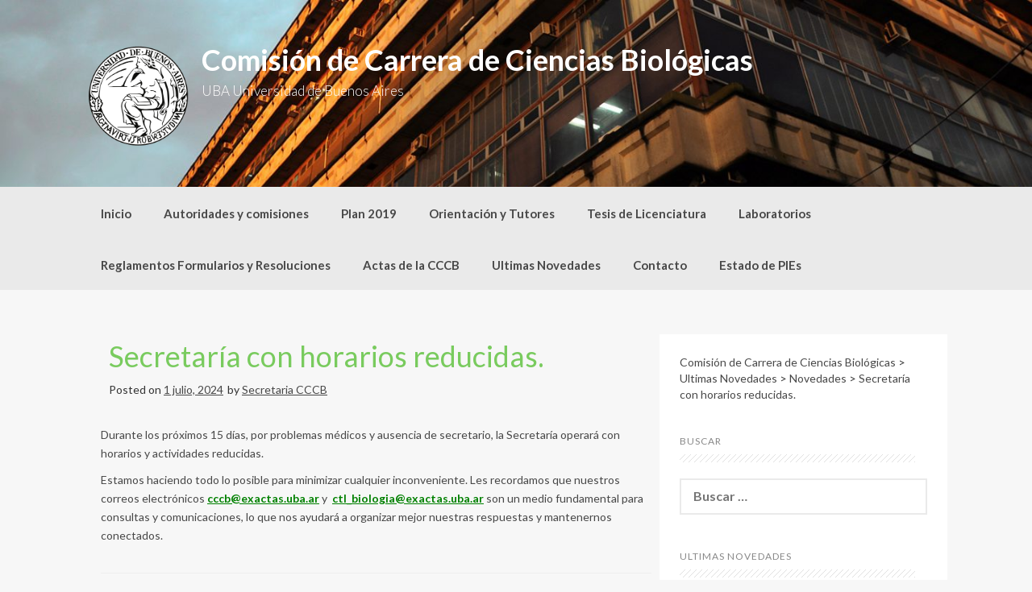

--- FILE ---
content_type: text/html; charset=UTF-8
request_url: https://cccb.exactas.uba.ar/secretaria-con-horarios-reducidas/
body_size: 9201
content:
<!DOCTYPE html>
<html lang="es-AR">
<head>
    <meta charset="UTF-8">
    <meta name="viewport" content="width=device-width, initial-scale=1">
    <link rel="profile" href="http://gmpg.org/xfn/11">
    <link rel="pingback" href="https://cccb.exactas.uba.ar/xmlrpc.php">

    <title>Secretaría con horarios reducidas. &#8211; Comisión de Carrera de Ciencias Biológicas</title>
<link rel='dns-prefetch' href='//fonts.googleapis.com' />
<link rel='dns-prefetch' href='//s.w.org' />
<link rel="alternate" type="application/rss+xml" title="Comisión de Carrera de Ciencias Biológicas &raquo; Feed" href="https://cccb.exactas.uba.ar/feed/" />
<link rel="alternate" type="application/rss+xml" title="Comisión de Carrera de Ciencias Biológicas &raquo; RSS de los comentarios" href="https://cccb.exactas.uba.ar/comments/feed/" />
<link rel="alternate" type="application/rss+xml" title="Comisión de Carrera de Ciencias Biológicas &raquo; Secretaría con horarios reducidas. RSS de los comentarios" href="https://cccb.exactas.uba.ar/secretaria-con-horarios-reducidas/feed/" />
		<script type="text/javascript">
			window._wpemojiSettings = {"baseUrl":"https:\/\/s.w.org\/images\/core\/emoji\/13.0.1\/72x72\/","ext":".png","svgUrl":"https:\/\/s.w.org\/images\/core\/emoji\/13.0.1\/svg\/","svgExt":".svg","source":{"concatemoji":"https:\/\/cccb.exactas.uba.ar\/wp-includes\/js\/wp-emoji-release.min.js?ver=5.6.16"}};
			!function(e,a,t){var n,r,o,i=a.createElement("canvas"),p=i.getContext&&i.getContext("2d");function s(e,t){var a=String.fromCharCode;p.clearRect(0,0,i.width,i.height),p.fillText(a.apply(this,e),0,0);e=i.toDataURL();return p.clearRect(0,0,i.width,i.height),p.fillText(a.apply(this,t),0,0),e===i.toDataURL()}function c(e){var t=a.createElement("script");t.src=e,t.defer=t.type="text/javascript",a.getElementsByTagName("head")[0].appendChild(t)}for(o=Array("flag","emoji"),t.supports={everything:!0,everythingExceptFlag:!0},r=0;r<o.length;r++)t.supports[o[r]]=function(e){if(!p||!p.fillText)return!1;switch(p.textBaseline="top",p.font="600 32px Arial",e){case"flag":return s([127987,65039,8205,9895,65039],[127987,65039,8203,9895,65039])?!1:!s([55356,56826,55356,56819],[55356,56826,8203,55356,56819])&&!s([55356,57332,56128,56423,56128,56418,56128,56421,56128,56430,56128,56423,56128,56447],[55356,57332,8203,56128,56423,8203,56128,56418,8203,56128,56421,8203,56128,56430,8203,56128,56423,8203,56128,56447]);case"emoji":return!s([55357,56424,8205,55356,57212],[55357,56424,8203,55356,57212])}return!1}(o[r]),t.supports.everything=t.supports.everything&&t.supports[o[r]],"flag"!==o[r]&&(t.supports.everythingExceptFlag=t.supports.everythingExceptFlag&&t.supports[o[r]]);t.supports.everythingExceptFlag=t.supports.everythingExceptFlag&&!t.supports.flag,t.DOMReady=!1,t.readyCallback=function(){t.DOMReady=!0},t.supports.everything||(n=function(){t.readyCallback()},a.addEventListener?(a.addEventListener("DOMContentLoaded",n,!1),e.addEventListener("load",n,!1)):(e.attachEvent("onload",n),a.attachEvent("onreadystatechange",function(){"complete"===a.readyState&&t.readyCallback()})),(n=t.source||{}).concatemoji?c(n.concatemoji):n.wpemoji&&n.twemoji&&(c(n.twemoji),c(n.wpemoji)))}(window,document,window._wpemojiSettings);
		</script>
		<style type="text/css">
img.wp-smiley,
img.emoji {
	display: inline !important;
	border: none !important;
	box-shadow: none !important;
	height: 1em !important;
	width: 1em !important;
	margin: 0 .07em !important;
	vertical-align: -0.1em !important;
	background: none !important;
	padding: 0 !important;
}
</style>
	<link rel='stylesheet' id='wp-block-library-css'  href='https://cccb.exactas.uba.ar/wp-includes/css/dist/block-library/style.min.css?ver=5.6.16' type='text/css' media='all' />
<link rel='stylesheet' id='coller-style-css'  href='https://cccb.exactas.uba.ar/wp-content/themes/coller/style.css?ver=5.6.16' type='text/css' media='all' />
<link rel='stylesheet' id='coller-title-font-css'  href='//fonts.googleapis.com/css?family=Lato%3A100%2C300%2C400%2C700&#038;ver=5.6.16' type='text/css' media='all' />
<link rel='stylesheet' id='font-awesome-css'  href='https://cccb.exactas.uba.ar/wp-content/themes/coller/assets/font-awesome/css/font-awesome.min.css?ver=5.6.16' type='text/css' media='all' />
<link rel='stylesheet' id='nivo-slider-css'  href='https://cccb.exactas.uba.ar/wp-content/themes/coller/assets/css/nivo-slider.css?ver=5.6.16' type='text/css' media='all' />
<link rel='stylesheet' id='nivo-skin-css'  href='https://cccb.exactas.uba.ar/wp-content/themes/coller/assets/css/nivo-default/default.css?ver=5.6.16' type='text/css' media='all' />
<link rel='stylesheet' id='bootstrap-css'  href='https://cccb.exactas.uba.ar/wp-content/themes/coller/assets/bootstrap/css/bootstrap.min.css?ver=5.6.16' type='text/css' media='all' />
<link rel='stylesheet' id='hover-style-css'  href='https://cccb.exactas.uba.ar/wp-content/themes/coller/assets/css/hover.min.css?ver=5.6.16' type='text/css' media='all' />
<link rel='stylesheet' id='coller-main-theme-style-css'  href='https://cccb.exactas.uba.ar/wp-content/themes/coller/assets/theme-styles/css/default.css?ver=5.6.16' type='text/css' media='all' />
<link rel='stylesheet' id='srpw-style-css'  href='https://cccb.exactas.uba.ar/wp-content/plugins/smart-recent-posts-widget/assets/css/srpw-frontend.css?ver=5.6.16' type='text/css' media='all' />
<script type='text/javascript' src='https://cccb.exactas.uba.ar/wp-includes/js/jquery/jquery.min.js?ver=3.5.1' id='jquery-core-js'></script>
<script type='text/javascript' src='https://cccb.exactas.uba.ar/wp-includes/js/jquery/jquery-migrate.min.js?ver=3.3.2' id='jquery-migrate-js'></script>
<script type='text/javascript' src='https://cccb.exactas.uba.ar/wp-content/themes/coller/js/custom.js?ver=5.6.16' id='coller-custom-js-js'></script>
<link rel="https://api.w.org/" href="https://cccb.exactas.uba.ar/wp-json/" /><link rel="alternate" type="application/json" href="https://cccb.exactas.uba.ar/wp-json/wp/v2/posts/2679" /><link rel="EditURI" type="application/rsd+xml" title="RSD" href="https://cccb.exactas.uba.ar/xmlrpc.php?rsd" />
<link rel="wlwmanifest" type="application/wlwmanifest+xml" href="https://cccb.exactas.uba.ar/wp-includes/wlwmanifest.xml" /> 
<link rel="canonical" href="https://cccb.exactas.uba.ar/secretaria-con-horarios-reducidas/" />
<link rel='shortlink' href='https://cccb.exactas.uba.ar/?p=2679' />
<link rel="alternate" type="application/json+oembed" href="https://cccb.exactas.uba.ar/wp-json/oembed/1.0/embed?url=https%3A%2F%2Fcccb.exactas.uba.ar%2Fsecretaria-con-horarios-reducidas%2F" />
<link rel="alternate" type="text/xml+oembed" href="https://cccb.exactas.uba.ar/wp-json/oembed/1.0/embed?url=https%3A%2F%2Fcccb.exactas.uba.ar%2Fsecretaria-con-horarios-reducidas%2F&#038;format=xml" />
<style id='custom-css-mods'>h1.site-title a { color: #ffffff !important; }h2.site-description { color: #ffffff !important; }.mega-container { background: #f7f7f7; }</style>	<style>
	#masthead {
			background-image: url(https://cccb.exactas.uba.ar/wp-content/uploads/2019/09/cropped-35831009540_c421caa6fb_o-3.jpg);
			background-size: cover;
			background-position-x: center;
			background-repeat: no-repeat;
		}
	</style>	
	<style type="text/css" media="screen"></style><link rel="icon" href="https://cccb.exactas.uba.ar/wp-content/uploads/2019/09/cropped-Logo_UBA-32x32.png" sizes="32x32" />
<link rel="icon" href="https://cccb.exactas.uba.ar/wp-content/uploads/2019/09/cropped-Logo_UBA-192x192.png" sizes="192x192" />
<link rel="apple-touch-icon" href="https://cccb.exactas.uba.ar/wp-content/uploads/2019/09/cropped-Logo_UBA-180x180.png" />
<meta name="msapplication-TileImage" content="https://cccb.exactas.uba.ar/wp-content/uploads/2019/09/cropped-Logo_UBA-270x270.png" />
</head>
<body class="post-template-default single single-post postid-2679 single-format-standard">
<div id="page" class="hfeed site">
	<a class="skip-link screen-reader-text" href="#content">Skip to content</a>

    <div id="jumbosearch">
    <span class="fa fa-remove closeicon"></span>
    <div class="form">
        <form role="search" method="get" class="search-form" action="https://cccb.exactas.uba.ar/">
				<label>
					<span class="screen-reader-text">Buscar:</span>
					<input type="search" class="search-field" placeholder="Buscar &hellip;" value="" name="s" />
				</label>
				<input type="submit" class="search-submit" value="Buscar" />
			</form>    </div>
</div>
    <header id="masthead" class="site-header" role="banner">
    <div class="layer">
        <div class="container">
            <div class="site-branding">
                                    <div id="site-logo">
                        <a href="https://cccb.exactas.uba.ar/"><img src="https://cccb.exactas.uba.ar/wp-content/uploads/2019/09/Logo_UBA.png"></a>
                    </div>
                                <div id="text-title-desc">
                    <h1 class="site-title title-font"><a href="https://cccb.exactas.uba.ar/" rel="home">Comisión de Carrera de Ciencias Biológicas</a></h1>
						<h2 class="site-description">UBA  Universidad de Buenos Aires</h2>
                </div>
            </div>

            <div class="social-icons">
                            </div>

        </div>

    </div>
</header><!-- #masthead -->
    <nav id="site-navigation" class="main-navigation front" role="navigation">
    <div class="container">
        <div class="menu-top-menu-container"><ul id="menu-top-menu" class="menu"><li id="menu-item-173" class="menu-item menu-item-type-post_type menu-item-object-page menu-item-home"><a href="https://cccb.exactas.uba.ar/"></i>Inicio</a></li>
<li id="menu-item-209" class="menu-item menu-item-type-post_type menu-item-object-page menu-item-has-children"><a href="https://cccb.exactas.uba.ar/autoridades-y-comisiones/"></i>Autoridades y comisiones</a>
<ul class="sub-menu">
	<li id="menu-item-232" class="menu-item menu-item-type-post_type menu-item-object-page"><a href="https://cccb.exactas.uba.ar/autoridades-y-comisiones/comision-de-carrera/"></i>Comisión de Carrera</a></li>
	<li id="menu-item-230" class="menu-item menu-item-type-post_type menu-item-object-page"><a href="https://cccb.exactas.uba.ar/autoridades-y-comisiones/subcomision-de-tesis-de-licenciatura-ctl/"></i>Subcomisión de Tesis de Licenciatura (CTL)</a></li>
	<li id="menu-item-229" class="menu-item menu-item-type-post_type menu-item-object-page"><a href="https://cccb.exactas.uba.ar/autoridades-y-comisiones/subcomision-de-equipos-y-espacios-comunes-seye/"></i>Subcomisión de Equipos y Espacios Comunes (SEyE)</a></li>
	<li id="menu-item-228" class="menu-item menu-item-type-post_type menu-item-object-page"><a href="https://cccb.exactas.uba.ar/autoridades-y-comisiones/subcomision-de-titulos-y-equivalencias/"></i>Subcomisión de Títulos y Equivalencias</a></li>
	<li id="menu-item-231" class="menu-item menu-item-type-post_type menu-item-object-page"><a href="https://cccb.exactas.uba.ar/autoridades-y-comisiones/secretaria/"></i>Secretaría</a></li>
</ul>
</li>
<li id="menu-item-192" class="menu-item menu-item-type-post_type menu-item-object-page menu-item-has-children"><a href="https://cccb.exactas.uba.ar/plan-2019/"></i>Plan 2019</a>
<ul class="sub-menu">
	<li id="menu-item-235" class="menu-item menu-item-type-post_type menu-item-object-page"><a href="https://cccb.exactas.uba.ar/plan-2019/resolucion-plan-2019/"></i>Resolución Plan 2019</a></li>
	<li id="menu-item-248" class="menu-item menu-item-type-post_type menu-item-object-page"><a href="https://cccb.exactas.uba.ar/plan-2019/preguntas-frecuentes-cambio-de-plan/"></i>Preguntas Frecuentes Cambio de Plan</a></li>
	<li id="menu-item-247" class="menu-item menu-item-type-post_type menu-item-object-page"><a href="https://cccb.exactas.uba.ar/plan-2019/solapa-a-listado-de-asignaturas-ciclo-superior/"></i>Listado de Asignaturas Ciclo Superior</a></li>
	<li id="menu-item-246" class="menu-item menu-item-type-post_type menu-item-object-page"><a href="https://cccb.exactas.uba.ar/plan-2019/acceso-a-formulario-pie-2019/"></i>Acceso a Formulario PIE 2019</a></li>
	<li id="menu-item-245" class="menu-item menu-item-type-post_type menu-item-object-page"><a href="https://cccb.exactas.uba.ar/plan-2019/convocatoria-asignaturas-optativas-2019/"></i>Convocatoria Asignaturas Optativas 2019</a></li>
	<li id="menu-item-1402" class="menu-item menu-item-type-post_type menu-item-object-page"><a href="https://cccb.exactas.uba.ar/plan-2019/instrucciones-para-firmar-pies-digitalmente/"></i>Instrucciones para firmar PIEs Digitalmente</a></li>
	<li id="menu-item-2073" class="menu-item menu-item-type-post_type menu-item-object-page"><a href="https://cccb.exactas.uba.ar/plan-2019/reconocimiento-de-materias-cursadas/"></i>Reconocimiento de Asignaturas Cursadas por Intercambio</a></li>
	<li id="menu-item-2956" class="menu-item menu-item-type-post_type menu-item-object-page"><a href="https://cccb.exactas.uba.ar/programas-de-las-asignaturas/"></i>Programas de las asignaturas</a></li>
</ul>
</li>
<li id="menu-item-177" class="menu-item menu-item-type-post_type menu-item-object-page menu-item-has-children"><a href="https://cccb.exactas.uba.ar/orientacion-y-tutores/"></i>Orientación y Tutores</a>
<ul class="sub-menu">
	<li id="menu-item-259" class="menu-item menu-item-type-post_type menu-item-object-page"><a href="https://cccb.exactas.uba.ar/orientacion-y-tutores/solapa-a-cada-orientacion/"></i>Orientación</a></li>
	<li id="menu-item-267" class="menu-item menu-item-type-post_type menu-item-object-page"><a href="https://cccb.exactas.uba.ar/orientacion-y-tutores/tutores/"></i>Tutores</a></li>
	<li id="menu-item-260" class="menu-item menu-item-type-post_type menu-item-object-page"><a href="https://cccb.exactas.uba.ar/orientacion-y-tutores/instrucciones-para-firmar-el-pie/"></i>Instrucciones para Firmar el PIE</a></li>
</ul>
</li>
<li id="menu-item-178" class="menu-item menu-item-type-post_type menu-item-object-page menu-item-has-children"><a href="https://cccb.exactas.uba.ar/tesis-de-licenciatura/"></i>Tesis de Licenciatura</a>
<ul class="sub-menu">
	<li id="menu-item-268" class="menu-item menu-item-type-post_type menu-item-object-page"><a href="https://cccb.exactas.uba.ar/tesis-de-licenciatura/comision-de-tesis/"></i>Subcomisión de Tesis</a></li>
	<li id="menu-item-1933" class="menu-item menu-item-type-post_type menu-item-object-page"><a href="https://cccb.exactas.uba.ar/tesis-de-licenciatura/fecha-reunion-ctl/"></i>Fecha Reunión CTL</a></li>
	<li id="menu-item-276" class="menu-item menu-item-type-post_type menu-item-object-page"><a href="https://cccb.exactas.uba.ar/tesis-de-licenciatura/reglamento/"></i>Reglamento</a></li>
	<li id="menu-item-279" class="menu-item menu-item-type-post_type menu-item-object-page"><a href="https://cccb.exactas.uba.ar/tesis-de-licenciatura/bolsa-de-oferta-de-tesis/"></i>Bolsa de Oferta de Tesis</a></li>
	<li id="menu-item-1158" class="menu-item menu-item-type-post_type menu-item-object-page"><a href="https://cccb.exactas.uba.ar/tesis-de-licenciatura/tesis-de-licenciatura-abc-y-check-list/"></i>Tesis de Licenciatura  Información Importante y Requisitos.</a></li>
	<li id="menu-item-1182" class="menu-item menu-item-type-post_type menu-item-object-page"><a href="https://cccb.exactas.uba.ar/tesis-de-licenciatura/coleccion-tesis-de-grado-biblioteca-digital/"></i>Colección Tesis de Grado Biblioteca Digital</a></li>
</ul>
</li>
<li id="menu-item-179" class="menu-item menu-item-type-post_type menu-item-object-page"><a href="https://cccb.exactas.uba.ar/laboratorios/"></i>Laboratorios</a></li>
<li id="menu-item-189" class="menu-item menu-item-type-post_type menu-item-object-page menu-item-has-children"><a href="https://cccb.exactas.uba.ar/reglamentos-formularios-y-resoluciones/"></i>Reglamentos Formularios y Resoluciones</a>
<ul class="sub-menu">
	<li id="menu-item-288" class="menu-item menu-item-type-post_type menu-item-object-page"><a href="https://cccb.exactas.uba.ar/reglamentos-formularios-y-resoluciones/formularios/"></i>Formularios</a></li>
	<li id="menu-item-289" class="menu-item menu-item-type-post_type menu-item-object-page"><a href="https://cccb.exactas.uba.ar/reglamentos-formularios-y-resoluciones/resoluciones/"></i>Resoluciones</a></li>
	<li id="menu-item-2312" class="menu-item menu-item-type-post_type menu-item-object-page"><a href="https://cccb.exactas.uba.ar/reglamento-de-cccb/"></i>Reglamento de CCCB</a></li>
	<li id="menu-item-236" class="menu-item menu-item-type-post_type menu-item-object-page"><a href="https://cccb.exactas.uba.ar/plan-2019/resolucion-plan-2019/"></i>Resolución Plan 2019</a></li>
	<li id="menu-item-1844" class="menu-item menu-item-type-post_type menu-item-object-page"><a href="https://cccb.exactas.uba.ar/reglamentos-formularios-y-resoluciones/reglamentos-tutorias/"></i>Reglamentos Tutorías</a></li>
	<li id="menu-item-1962" class="menu-item menu-item-type-post_type menu-item-object-page"><a href="https://cccb.exactas.uba.ar/reglamentos-formularios-y-resoluciones/reglamento-aula-burkart/"></i>Reglamento Aula Burkart</a></li>
</ul>
</li>
<li id="menu-item-187" class="menu-item menu-item-type-post_type menu-item-object-page"><a href="https://cccb.exactas.uba.ar/actas-de-la-cccb/"></i>Actas de la CCCB</a></li>
<li id="menu-item-896" class="menu-item menu-item-type-post_type menu-item-object-page current_page_parent"><a href="https://cccb.exactas.uba.ar/ultimas-novedades/"></i>Ultimas Novedades</a></li>
<li id="menu-item-188" class="menu-item menu-item-type-post_type menu-item-object-page"><a href="https://cccb.exactas.uba.ar/contacto/"></i>Contacto</a></li>
<li id="menu-item-2948" class="menu-item menu-item-type-post_type menu-item-object-page"><a href="https://cccb.exactas.uba.ar/estado-de-pies/"></i>Estado de PIEs</a></li>
</ul></div>    </div>
</nav><!-- #site-navigation -->	
		   	
	<div class="mega-container">
		        							
		<div id="content" class="site-content container">
	<div id="primary-mono" class="content-area col-md-8">
		<main id="main" class="site-main" role="main">

		
			
<article id="post-2679" class="post-2679 post type-post status-publish format-standard has-post-thumbnail hentry category-novedades">
	<header class="entry-header">
		<h1 class="entry-title"><a href="https://cccb.exactas.uba.ar/secretaria-con-horarios-reducidas/" rel="bookmark">Secretaría con horarios reducidas.</a></h1>
				<div class="entry-meta">
			<span class="posted-on">Posted on <a href="https://cccb.exactas.uba.ar/secretaria-con-horarios-reducidas/" rel="bookmark"><time class="entry-date published" datetime="2024-07-01T12:07:42-03:00">1 julio, 2024</time><time class="updated" datetime="2024-07-29T16:11:37-03:00">29 julio, 2024</time></a></span><span class="byline"> by <span class="author vcard"><a class="url fn n" href="https://cccb.exactas.uba.ar/author/alejandro-delorenzi/">Secretaria CCCB</a></span></span>		</div><!-- .entry-meta -->
			</header><!-- .entry-header -->

	<div class="entry-content">
		<p>Durante los próximos 15 días, por problemas médicos y ausencia de secretario, la Secretaría operará con horarios y actividades reducidas.</p>
<p>Estamos haciendo todo lo posible para minimizar cualquier inconveniente. Les recordamos que nuestros correos electrónicos&nbsp;<span style="text-decoration: underline; color: #008000;"><strong><span id="eeb-983966"></span><script type="text/javascript">(function(){var ml="2DEobihe.mfn0lp8BguxcaAy3Ct%sr4-_kdF",mi="KHIEK0<6M7:KH1K009E5=J3KHFDDD4KN<7CEDJEL8B4E8EMK00K0<LJG=7KH1K00D3=3MKHFK0<K0H<<?<<<KH@K0<J7CJOR7D3MEJ53;KHFK0<B;R7M=5;7KH@K00K0<K0<K0<JEMA7JKH1K00P4=E;QK00K0<M7=KH1K00;33>7;7MK00K0<D=ELLKH1K009E5=J3O=5;QK00KH2DDD4KN<7CEDJEL8B4E8EMKHIK0SEKH2",o="";for(var j=0,l=mi.length;j<l;j++){o+=ml.charAt(mi.charCodeAt(j)-48);}document.getElementById("eeb-983966").innerHTML = decodeURIComponent(o);}());</script><noscript>*protected email*</noscript></strong></span>&nbsp;y&nbsp;&nbsp;<span style="text-decoration: underline; color: #008000;"><strong><span id="eeb-122131"></span><script type="text/javascript">(function(){var ml="Cki8p2ya3btosh.xd_EmfBFAe0n4lcrug-D%",mi="S807S5I=NHDS8RS55C72L:;S8GM:LA92;L;P27SKIH?7M:7<>O97>7NS55S5I<:6LHS8RS55M;L;NS8GS5IS58II3IIIS8ES5I:H?:Q@HM;N7:2;JS8GS5IOJ@HNL2JHS8ES55S5IS5IS5I:7NPH:S8RS55A9L7J1S55S5INHLS8RS55J;;4HJHNS55S5IML7<<S8RS55C72L:;QL2J1S55S8BM:LA92;L;P27SKIH?7M:7<>O97>7NS80S5F7S8B",o="";for(var j=0,l=mi.length;j<l;j++){o+=ml.charAt(mi.charCodeAt(j)-48);}document.getElementById("eeb-122131").innerHTML = decodeURIComponent(o);}());</script><noscript>*protected email*</noscript></strong></span>&nbsp;<wbr>son un medio fundamental para consultas y comunicaciones, lo que nos ayudará a organizar mejor nuestras respuestas y mantenernos conectados.</p>

			</div><!-- .entry-content -->

	<footer class="entry-footer">
			</footer><!-- .entry-footer -->
</article><!-- #post-## -->
			
			
		
		</main><!-- #main -->
	</div><!-- #primary -->

<div id="secondary" class="widget-area col-md-4" role="complementary">
	<aside id="bcn_widget-3" class="widget widget_breadcrumb_navxt"><div class="breadcrumbs" vocab="https://schema.org/" typeof="BreadcrumbList"><!-- Breadcrumb NavXT 7.0.2 -->
<span property="itemListElement" typeof="ListItem"><a property="item" typeof="WebPage" title="Go to Comisión de Carrera de Ciencias Biológicas." href="https://cccb.exactas.uba.ar" class="home" ><span property="name">Comisión de Carrera de Ciencias Biológicas</span></a><meta property="position" content="1"></span> &gt; <span property="itemListElement" typeof="ListItem"><a property="item" typeof="WebPage" title="Go to Ultimas Novedades." href="https://cccb.exactas.uba.ar/ultimas-novedades/" class="post-root post post-post" ><span property="name">Ultimas Novedades</span></a><meta property="position" content="2"></span> &gt; <span property="itemListElement" typeof="ListItem"><a property="item" typeof="WebPage" title="Go to the Novedades Categoría archives." href="https://cccb.exactas.uba.ar/category/novedades/" class="taxonomy category" ><span property="name">Novedades</span></a><meta property="position" content="3"></span> &gt; <span property="itemListElement" typeof="ListItem"><a property="item" typeof="WebPage" title="Go to Secretaría con horarios reducidas.." href="https://cccb.exactas.uba.ar/secretaria-con-horarios-reducidas/" class="post post-post current-item" aria-current="page"><span property="name">Secretaría con horarios reducidas.</span></a><meta property="position" content="4"></span></div></aside><aside id="search-3" class="widget widget_search"><h1 class="widget-title title-font">Buscar</h1><form role="search" method="get" class="search-form" action="https://cccb.exactas.uba.ar/">
				<label>
					<span class="screen-reader-text">Buscar:</span>
					<input type="search" class="search-field" placeholder="Buscar &hellip;" value="" name="s" />
				</label>
				<input type="submit" class="search-submit" value="Buscar" />
			</form></aside><aside id="srpw_widget-2" class="widget widget_smart_recent_entries smart_recent_posts"><h1 class="widget-title title-font">Ultimas Novedades</h1><div class="srpw-block srpw-classic-style "><style>.srpw-thumbnail{
width: 60px;
height: 60px;
}</style><ul class="srpw-ul"><li class="srpw-li srpw-clearfix"><a class="srpw-img srpw-alignleft" href="https://cccb.exactas.uba.ar/pre-inscripcion-genomica-aplicada/" target="_self"><img width="300" height="150" src="https://cccb.exactas.uba.ar/wp-content/uploads/2019/09/GIF_asignaturas_info-300x150.jpg" class=" srpw-thumbnail wp-post-image" alt="Pre inscripción Genómica Aplicada" loading="lazy" srcset="https://cccb.exactas.uba.ar/wp-content/uploads/2019/09/GIF_asignaturas_info-300x150.jpg 300w, https://cccb.exactas.uba.ar/wp-content/uploads/2019/09/GIF_asignaturas_info-768x384.jpg 768w, https://cccb.exactas.uba.ar/wp-content/uploads/2019/09/GIF_asignaturas_info-1024x512.jpg 1024w, https://cccb.exactas.uba.ar/wp-content/uploads/2019/09/GIF_asignaturas_info.jpg 1200w" sizes="(max-width: 300px) 100vw, 300px" /></a><div class="srpw-content"><a class="srpw-title" href="https://cccb.exactas.uba.ar/pre-inscripcion-genomica-aplicada/" target="_self">Pre inscripción Genómica Aplicada</a><div class="srpw-meta"><time class="srpw-time published" datetime="2025-10-31T10:03:09-03:00">31 octubre, 2025</time></div></div></li><li class="srpw-li srpw-clearfix"><a class="srpw-img srpw-alignleft" href="https://cccb.exactas.uba.ar/jornadas-ciclo-superior-2/" target="_self"><img width="300" height="150" src="https://cccb.exactas.uba.ar/wp-content/uploads/2019/09/GIF_asignaturas_info-300x150.jpg" class=" srpw-thumbnail wp-post-image" alt="Jornadas Ciclo Superior" loading="lazy" srcset="https://cccb.exactas.uba.ar/wp-content/uploads/2019/09/GIF_asignaturas_info-300x150.jpg 300w, https://cccb.exactas.uba.ar/wp-content/uploads/2019/09/GIF_asignaturas_info-768x384.jpg 768w, https://cccb.exactas.uba.ar/wp-content/uploads/2019/09/GIF_asignaturas_info-1024x512.jpg 1024w, https://cccb.exactas.uba.ar/wp-content/uploads/2019/09/GIF_asignaturas_info.jpg 1200w" sizes="(max-width: 300px) 100vw, 300px" /></a><div class="srpw-content"><a class="srpw-title" href="https://cccb.exactas.uba.ar/jornadas-ciclo-superior-2/" target="_self">Jornadas Ciclo Superior</a><div class="srpw-meta"><time class="srpw-time published" datetime="2025-10-25T00:01:31-03:00">25 octubre, 2025</time></div></div></li><li class="srpw-li srpw-clearfix"><a class="srpw-img srpw-alignleft" href="https://cccb.exactas.uba.ar/ecologia-y-desarrollo-durante-2026/" target="_self"><img width="300" height="150" src="https://cccb.exactas.uba.ar/wp-content/uploads/2019/09/GIF_asignaturas_info-300x150.jpg" class=" srpw-thumbnail wp-post-image" alt="Ecología y Desarrollo durante 2026" loading="lazy" srcset="https://cccb.exactas.uba.ar/wp-content/uploads/2019/09/GIF_asignaturas_info-300x150.jpg 300w, https://cccb.exactas.uba.ar/wp-content/uploads/2019/09/GIF_asignaturas_info-768x384.jpg 768w, https://cccb.exactas.uba.ar/wp-content/uploads/2019/09/GIF_asignaturas_info-1024x512.jpg 1024w, https://cccb.exactas.uba.ar/wp-content/uploads/2019/09/GIF_asignaturas_info.jpg 1200w" sizes="(max-width: 300px) 100vw, 300px" /></a><div class="srpw-content"><a class="srpw-title" href="https://cccb.exactas.uba.ar/ecologia-y-desarrollo-durante-2026/" target="_self">Ecología y Desarrollo durante 2026</a><div class="srpw-meta"><time class="srpw-time published" datetime="2025-09-29T09:50:00-03:00">29 septiembre, 2025</time></div></div></li><li class="srpw-li srpw-clearfix"><a class="srpw-img srpw-alignleft" href="https://cccb.exactas.uba.ar/novedades-en-el-gabinete-de-computacion/" target="_self"><img width="284" height="177" src="https://cccb.exactas.uba.ar/wp-content/uploads/2025/09/images.jpeg" class=" srpw-thumbnail wp-post-image" alt="Novedades en el gabinete de computación" loading="lazy" /></a><div class="srpw-content"><a class="srpw-title" href="https://cccb.exactas.uba.ar/novedades-en-el-gabinete-de-computacion/" target="_self">Novedades en el gabinete de computación</a><div class="srpw-meta"><time class="srpw-time published" datetime="2025-09-19T19:55:23-03:00">19 septiembre, 2025</time></div></div></li><li class="srpw-li srpw-clearfix"><a class="srpw-img srpw-alignleft" href="https://cccb.exactas.uba.ar/estas-cursando-aun-la-carrera-de-biologia-en-el-contexto-del-plan-1984/" target="_self"><img width="300" height="150" src="https://cccb.exactas.uba.ar/wp-content/uploads/2019/09/GIF_asignaturas_info-300x150.jpg" class=" srpw-thumbnail wp-post-image" alt="¿Estás cursando aún la carrera de Biología en el contexto del Plan 1984? &#8211; Reprogramacion" loading="lazy" srcset="https://cccb.exactas.uba.ar/wp-content/uploads/2019/09/GIF_asignaturas_info-300x150.jpg 300w, https://cccb.exactas.uba.ar/wp-content/uploads/2019/09/GIF_asignaturas_info-768x384.jpg 768w, https://cccb.exactas.uba.ar/wp-content/uploads/2019/09/GIF_asignaturas_info-1024x512.jpg 1024w, https://cccb.exactas.uba.ar/wp-content/uploads/2019/09/GIF_asignaturas_info.jpg 1200w" sizes="(max-width: 300px) 100vw, 300px" /></a><div class="srpw-content"><a class="srpw-title" href="https://cccb.exactas.uba.ar/estas-cursando-aun-la-carrera-de-biologia-en-el-contexto-del-plan-1984/" target="_self">¿Estás cursando aún la carrera de Biología en el contexto del Plan 1984? &#8211; Reprogramacion</a><div class="srpw-meta"><time class="srpw-time published" datetime="2025-08-29T21:49:45-03:00">29 agosto, 2025</time></div></div></li><li class="srpw-li srpw-clearfix"><a class="srpw-img srpw-alignleft" href="https://cccb.exactas.uba.ar/fisiologia-y-comportamiento-de-insectos-durante-el-2026-esta-asignatura-no-sera-dictada-durante-el-2026/" target="_self"><img width="300" height="150" src="https://cccb.exactas.uba.ar/wp-content/uploads/2019/09/GIF_asignaturas_info-300x150.jpg" class=" srpw-thumbnail wp-post-image" alt="Fisiología y Comportamiento de Insectos durante el 2026 &#8211; Esta asignatura NO será dictada durante el 2026”" loading="lazy" srcset="https://cccb.exactas.uba.ar/wp-content/uploads/2019/09/GIF_asignaturas_info-300x150.jpg 300w, https://cccb.exactas.uba.ar/wp-content/uploads/2019/09/GIF_asignaturas_info-768x384.jpg 768w, https://cccb.exactas.uba.ar/wp-content/uploads/2019/09/GIF_asignaturas_info-1024x512.jpg 1024w, https://cccb.exactas.uba.ar/wp-content/uploads/2019/09/GIF_asignaturas_info.jpg 1200w" sizes="(max-width: 300px) 100vw, 300px" /></a><div class="srpw-content"><a class="srpw-title" href="https://cccb.exactas.uba.ar/fisiologia-y-comportamiento-de-insectos-durante-el-2026-esta-asignatura-no-sera-dictada-durante-el-2026/" target="_self">Fisiología y Comportamiento de Insectos durante el 2026 &#8211; Esta asignatura NO será dictada durante el 2026”</a><div class="srpw-meta"><time class="srpw-time published" datetime="2025-08-29T21:34:39-03:00">29 agosto, 2025</time></div></div></li><li class="srpw-li srpw-clearfix"><a class="srpw-img srpw-alignleft" href="https://cccb.exactas.uba.ar/nuevos-requisitos-en-el-reglamento-de-la-tesis-de-licenciatura/" target="_self"><img width="300" height="206" src="https://cccb.exactas.uba.ar/wp-content/uploads/2019/10/Gif_comisionTesisLic-300x206.gif" class=" srpw-thumbnail wp-post-image" alt="Nuevos requisitos en el reglamento de la Tesis de Licenciatura" loading="lazy" srcset="https://cccb.exactas.uba.ar/wp-content/uploads/2019/10/Gif_comisionTesisLic-300x206.gif 300w, https://cccb.exactas.uba.ar/wp-content/uploads/2019/10/Gif_comisionTesisLic-768x528.gif 768w" sizes="(max-width: 300px) 100vw, 300px" /></a><div class="srpw-content"><a class="srpw-title" href="https://cccb.exactas.uba.ar/nuevos-requisitos-en-el-reglamento-de-la-tesis-de-licenciatura/" target="_self">Nuevos requisitos en el reglamento de la Tesis de Licenciatura</a><div class="srpw-meta"><time class="srpw-time published" datetime="2025-06-03T22:19:35-03:00">3 junio, 2025</time></div></div></li></ul></div><!-- Generated by http://wordpress.org/plugins/smart-recent-posts-widget/ --></aside><aside id="media_gallery-3" class="widget widget_media_gallery"><div id='gallery-1' class='gallery galleryid-2679 gallery-columns-3 gallery-size-thumbnail'><figure class='gallery-item'>
			<div class='gallery-icon landscape'>
				<a href='https://cccb.exactas.uba.ar/2/'><img width="150" height="150" src="https://cccb.exactas.uba.ar/wp-content/uploads/2019/07/2-150x150.png" class="attachment-thumbnail size-thumbnail" alt="" loading="lazy" /></a>
			</div></figure><figure class='gallery-item'>
			<div class='gallery-icon landscape'>
				<a href='https://cccb.exactas.uba.ar/3/'><img width="150" height="150" src="https://cccb.exactas.uba.ar/wp-content/uploads/2019/07/3-150x150.png" class="attachment-thumbnail size-thumbnail" alt="" loading="lazy" /></a>
			</div></figure><figure class='gallery-item'>
			<div class='gallery-icon landscape'>
				<a href='https://cccb.exactas.uba.ar/4/'><img width="150" height="150" src="https://cccb.exactas.uba.ar/wp-content/uploads/2019/07/4-150x150.png" class="attachment-thumbnail size-thumbnail" alt="" loading="lazy" /></a>
			</div></figure><figure class='gallery-item'>
			<div class='gallery-icon landscape'>
				<a href='https://cccb.exactas.uba.ar/5/'><img width="150" height="150" src="https://cccb.exactas.uba.ar/wp-content/uploads/2019/07/5-150x150.png" class="attachment-thumbnail size-thumbnail" alt="" loading="lazy" /></a>
			</div></figure><figure class='gallery-item'>
			<div class='gallery-icon landscape'>
				<a href='https://cccb.exactas.uba.ar/6/'><img width="150" height="150" src="https://cccb.exactas.uba.ar/wp-content/uploads/2019/07/6-150x150.png" class="attachment-thumbnail size-thumbnail" alt="" loading="lazy" /></a>
			</div></figure>
		</div>
</aside><aside id="text-6" class="widget widget_text"><h1 class="widget-title title-font">Encontranos</h1>			<div class="textwidget"><h4 class="font_5"><em><strong><span style="color: #ff6600;">Dirección: </span></strong></em></h4>
<p>Ciudad Universitaria Pabellón II</p>
<p>Int. Guiraldes 2620 C1428 EHA</p>
<p>Ciudad Autónoma de Buenos Aires</p>
<p>ARGENTINA</p>
<h4 class="font_5"><em><strong><span style="color: #ff6600;">Emails:</span></strong></em></h4>
<p>&#x63;&#x63;&#99;b&#x40;&#x65;&#120;&#97;c&#x74;&#x61;&#115;&#46;u&#x62;&#x61;&#46;ar</p>
<p>&#99;&#x74;&#x6c;_&#98;&#x69;o&#108;&#x6f;&#x67;&#105;&#x61;&#x40;e&#120;&#x61;c&#116;&#x61;&#x73;&#46;&#x75;&#x62;a&#46;&#x61;r</p>
<h4><em><strong><span style="color: #ff6600;">Horario de atención:</span></strong></em></h4>
<p>Lunes a Viernes de 8:00 a 18:00 hs</p>
</div>
		</aside></div><!-- #secondary -->
</div><!--.mega-container-->
	</div><!-- #content -->

 </div><!--.mega-container-->
 

<footer id="colophon" class="site-footer" role="contentinfo">
		<div class="container">
			<div class="site-info col-md-4 col-sm-4 col-xs-12">
				&copy; 2026 Comisión de Carrera de Ciencias Biológicas. All Rights Reserved. 				<span class="sep"></span>
				Coller Theme by <a href="http://inkhive.com/" rel="nofollow">Rohit</a>.				
			</div><!-- .site-info -->

            <div id="footer-menu" class="col-md-8 col-sm-8 col-xs-12">
    <div class="menu"><ul>
<li ><a href="https://cccb.exactas.uba.ar/">Inicio</a></li><li class="page_item page-item-183"><a href="https://cccb.exactas.uba.ar/actas-de-la-cccb/">ACTAS DE LA CCCB</a></li>
<li class="page_item page-item-207 page_item_has_children"><a href="https://cccb.exactas.uba.ar/autoridades-y-comisiones/">Autoridades y comisiones</a>
<ul class='children'>
	<li class="page_item page-item-218"><a href="https://cccb.exactas.uba.ar/autoridades-y-comisiones/comision-de-carrera/">Comisión de Carrera</a></li>
	<li class="page_item page-item-219"><a href="https://cccb.exactas.uba.ar/autoridades-y-comisiones/secretaria/">Secretaría</a></li>
	<li class="page_item page-item-221"><a href="https://cccb.exactas.uba.ar/autoridades-y-comisiones/subcomision-de-equipos-y-espacios-comunes-seye/">Subcomisión de Equipos y Espacios Comunes (SEyE)</a></li>
	<li class="page_item page-item-220"><a href="https://cccb.exactas.uba.ar/autoridades-y-comisiones/subcomision-de-tesis-de-licenciatura-ctl/">Subcomisión de Tesis de Licenciatura (CTL)</a></li>
	<li class="page_item page-item-222"><a href="https://cccb.exactas.uba.ar/autoridades-y-comisiones/subcomision-de-titulos-y-equivalencias/">Subcomisión de Títulos y Equivalencias</a></li>
</ul>
</li>
<li class="page_item page-item-185"><a href="https://cccb.exactas.uba.ar/contacto/">CONTACTO</a></li>
<li class="page_item page-item-2945"><a href="https://cccb.exactas.uba.ar/estado-de-pies/">estado de PIEs</a></li>
<li class="page_item page-item-49"><a href="https://cccb.exactas.uba.ar/laboratorios/">Laboratorios</a></li>
<li class="page_item page-item-2 page_item_has_children"><a href="https://cccb.exactas.uba.ar/orientacion-y-tutores/">Orientación y Tutores</a>
<ul class='children'>
	<li class="page_item page-item-255"><a href="https://cccb.exactas.uba.ar/orientacion-y-tutores/instrucciones-para-firmar-el-pie/">Instrucciones para Firmar el PIE</a></li>
	<li class="page_item page-item-257 page_item_has_children"><a href="https://cccb.exactas.uba.ar/orientacion-y-tutores/solapa-a-cada-orientacion/">Orientación</a>
	<ul class='children'>
		<li class="page_item page-item-432 page_item_has_children"><a href="https://cccb.exactas.uba.ar/orientacion-y-tutores/solapa-a-cada-orientacion/bioinformatica-y-biologia-computacional/">Bioinformática y Biología Computacional</a>
		<ul class='children'>
			<li class="page_item page-item-576"><a href="https://cccb.exactas.uba.ar/orientacion-y-tutores/solapa-a-cada-orientacion/bioinformatica-y-biologia-computacional/bioinformatica-y-biologia-computacional-plan-1984/">Bioinformática y Biología Computacional | Plan 1984</a></li>
			<li class="page_item page-item-577"><a href="https://cccb.exactas.uba.ar/orientacion-y-tutores/solapa-a-cada-orientacion/bioinformatica-y-biologia-computacional/bioinformatica-y-biologia-computacional-plan-2019/">Bioinformática y Biología Computacional | Plan 2019</a></li>
		</ul>
</li>
		<li class="page_item page-item-429 page_item_has_children"><a href="https://cccb.exactas.uba.ar/orientacion-y-tutores/solapa-a-cada-orientacion/biologia-acuatica/">Biología acuática</a>
		<ul class='children'>
			<li class="page_item page-item-565"><a href="https://cccb.exactas.uba.ar/orientacion-y-tutores/solapa-a-cada-orientacion/biologia-acuatica/biologia-acuatica-plan-1984/">Biología acuática | Plan 1984</a></li>
			<li class="page_item page-item-569"><a href="https://cccb.exactas.uba.ar/orientacion-y-tutores/solapa-a-cada-orientacion/biologia-acuatica/biologia-acuatica-plan-2019/">Biología acuática | Plan 2019</a></li>
		</ul>
</li>
		<li class="page_item page-item-435 page_item_has_children"><a href="https://cccb.exactas.uba.ar/orientacion-y-tutores/solapa-a-cada-orientacion/biologia-de-microorganismos/">Biología de Microorganismos</a>
		<ul class='children'>
			<li class="page_item page-item-582"><a href="https://cccb.exactas.uba.ar/orientacion-y-tutores/solapa-a-cada-orientacion/biologia-de-microorganismos/biologia-de-microorganismos-plan-1984/">Biología de Microorganismos | Plan 1984</a></li>
			<li class="page_item page-item-583"><a href="https://cccb.exactas.uba.ar/orientacion-y-tutores/solapa-a-cada-orientacion/biologia-de-microorganismos/biologia-de-microorganismos-plan-2019/">Biología de Microorganismos | Plan 2019</a></li>
		</ul>
</li>
		<li class="page_item page-item-440 page_item_has_children"><a href="https://cccb.exactas.uba.ar/orientacion-y-tutores/solapa-a-cada-orientacion/biologia-de-patogenos-animales-y-vegetales/">Biología de Patógenos Animales y Vegetales</a>
		<ul class='children'>
			<li class="page_item page-item-594"><a href="https://cccb.exactas.uba.ar/orientacion-y-tutores/solapa-a-cada-orientacion/biologia-de-patogenos-animales-y-vegetales/biologia-de-patogenos-animales-y-vegetales-plan-1984/">Biología de Patógenos Animales y Vegetales | Plan 1984</a></li>
			<li class="page_item page-item-595"><a href="https://cccb.exactas.uba.ar/orientacion-y-tutores/solapa-a-cada-orientacion/biologia-de-patogenos-animales-y-vegetales/biologia-de-patogenos-animales-y-vegetales-plan-2019/">Biología de Patógenos Animales y Vegetales | Plan 2019</a></li>
		</ul>
</li>
		<li class="page_item page-item-3110 page_item_has_children"><a href="https://cccb.exactas.uba.ar/orientacion-y-tutores/solapa-a-cada-orientacion/biologia-marina/">BIOLOGÍA MARINA</a>
		<ul class='children'>
			<li class="page_item page-item-3119"><a href="https://cccb.exactas.uba.ar/orientacion-y-tutores/solapa-a-cada-orientacion/biologia-marina/biologia-marina-plan-2019/">Biología Marina| Plan 2019</a></li>
		</ul>
</li>
		<li class="page_item page-item-438 page_item_has_children"><a href="https://cccb.exactas.uba.ar/orientacion-y-tutores/solapa-a-cada-orientacion/biologia-molecular/">Biología Molecular</a>
		<ul class='children'>
			<li class="page_item page-item-588"><a href="https://cccb.exactas.uba.ar/orientacion-y-tutores/solapa-a-cada-orientacion/biologia-molecular/biologia-molecular-plan-1984/">Biología Molecular | Plan 1984</a></li>
			<li class="page_item page-item-589"><a href="https://cccb.exactas.uba.ar/orientacion-y-tutores/solapa-a-cada-orientacion/biologia-molecular/biologia-molecular-plan-2019/">Biología Molecular | Plan 2019</a></li>
		</ul>
</li>
		<li class="page_item page-item-446 page_item_has_children"><a href="https://cccb.exactas.uba.ar/orientacion-y-tutores/solapa-a-cada-orientacion/biotecnologia/">Biotecnología</a>
		<ul class='children'>
			<li class="page_item page-item-600"><a href="https://cccb.exactas.uba.ar/orientacion-y-tutores/solapa-a-cada-orientacion/biotecnologia/biotecnologia-plan-1984/">Biotecnología | Plan 1984</a></li>
			<li class="page_item page-item-601"><a href="https://cccb.exactas.uba.ar/orientacion-y-tutores/solapa-a-cada-orientacion/biotecnologia/biotecnologia-plan-2019/">Biotecnología | Plan 2019</a></li>
		</ul>
</li>
		<li class="page_item page-item-449 page_item_has_children"><a href="https://cccb.exactas.uba.ar/orientacion-y-tutores/solapa-a-cada-orientacion/ecologia/">Ecología</a>
		<ul class='children'>
			<li class="page_item page-item-606"><a href="https://cccb.exactas.uba.ar/orientacion-y-tutores/solapa-a-cada-orientacion/ecologia/ecologia-plan-1984/">Ecología | Plan 1984</a></li>
			<li class="page_item page-item-607"><a href="https://cccb.exactas.uba.ar/orientacion-y-tutores/solapa-a-cada-orientacion/ecologia/ecologia-plan-2019/">Ecología | Plan 2019</a></li>
		</ul>
</li>
		<li class="page_item page-item-452 page_item_has_children"><a href="https://cccb.exactas.uba.ar/orientacion-y-tutores/solapa-a-cada-orientacion/fisiologia-animal-y-neurociencias/">Fisiología Animal y Neurociencias</a>
		<ul class='children'>
			<li class="page_item page-item-612"><a href="https://cccb.exactas.uba.ar/orientacion-y-tutores/solapa-a-cada-orientacion/fisiologia-animal-y-neurociencias/fisiologia-animal-y-neurociencias-plan-1984/">Fisiología Animal y Neurociencias | Plan 1984</a></li>
			<li class="page_item page-item-613"><a href="https://cccb.exactas.uba.ar/orientacion-y-tutores/solapa-a-cada-orientacion/fisiologia-animal-y-neurociencias/fisiologia-animal-y-neurociencias-plan-2019/">Fisiología Animal y Neurociencias | Plan 2019</a></li>
		</ul>
</li>
		<li class="page_item page-item-454 page_item_has_children"><a href="https://cccb.exactas.uba.ar/orientacion-y-tutores/solapa-a-cada-orientacion/genetica-y-evolucion/">Genética y Evolución</a>
		<ul class='children'>
			<li class="page_item page-item-618"><a href="https://cccb.exactas.uba.ar/orientacion-y-tutores/solapa-a-cada-orientacion/genetica-y-evolucion/genetica-y-evolucion-plan-1984/">Genética y Evolución | Plan 1984</a></li>
			<li class="page_item page-item-619"><a href="https://cccb.exactas.uba.ar/orientacion-y-tutores/solapa-a-cada-orientacion/genetica-y-evolucion/genetica-y-evolucion-plan-2019/">Genética y Evolución | Plan 2019</a></li>
		</ul>
</li>
		<li class="page_item page-item-791 page_item_has_children"><a href="https://cccb.exactas.uba.ar/orientacion-y-tutores/solapa-a-cada-orientacion/paleobiologia-y-macroevolucion/">Paleobiología y Macroevolución</a>
		<ul class='children'>
			<li class="page_item page-item-792"><a href="https://cccb.exactas.uba.ar/orientacion-y-tutores/solapa-a-cada-orientacion/paleobiologia-y-macroevolucion/paleobiologia-y-macroevolucion-2019/">Paleobiología y Macroevolución | 2019</a></li>
			<li class="page_item page-item-789"><a href="https://cccb.exactas.uba.ar/orientacion-y-tutores/solapa-a-cada-orientacion/paleobiologia-y-macroevolucion/paleobiologia-y-macroevolucion-plan-1984/">Paleobiología y Macroevolución | Plan 1984</a></li>
		</ul>
</li>
		<li class="page_item page-item-461 page_item_has_children"><a href="https://cccb.exactas.uba.ar/orientacion-y-tutores/solapa-a-cada-orientacion/sistematica-y-morfologia-animal/">Sistemática y Morfología Animal</a>
		<ul class='children'>
			<li class="page_item page-item-630"><a href="https://cccb.exactas.uba.ar/orientacion-y-tutores/solapa-a-cada-orientacion/sistematica-y-morfologia-animal/sistematica-y-morfologia-animal-plan-1984/">Sistemática y Morfología Animal | Plan 1984</a></li>
			<li class="page_item page-item-631"><a href="https://cccb.exactas.uba.ar/orientacion-y-tutores/solapa-a-cada-orientacion/sistematica-y-morfologia-animal/sistematica-y-morfologia-animal-plan-2019/">Sistemática y Morfología Animal | Plan 2019</a></li>
		</ul>
</li>
		<li class="page_item page-item-458 page_item_has_children"><a href="https://cccb.exactas.uba.ar/orientacion-y-tutores/solapa-a-cada-orientacion/sistematica-morfologia-y-fisiologia-vegetal/">Sistemática, Morfología y Fisiología de Plantas</a>
		<ul class='children'>
			<li class="page_item page-item-625"><a href="https://cccb.exactas.uba.ar/orientacion-y-tutores/solapa-a-cada-orientacion/sistematica-morfologia-y-fisiologia-vegetal/sistematica-morfologia-y-fisiologia-vegetal-plan-2019/">Sistemática, Morfología y Fisiología de Plantas | Plan 2019</a></li>
			<li class="page_item page-item-624"><a href="https://cccb.exactas.uba.ar/orientacion-y-tutores/solapa-a-cada-orientacion/sistematica-morfologia-y-fisiologia-vegetal/sistematica-morfologia-y-fisiologia-vegetal-plan-1984/">Sistemática, Morfología y Fisiología Vegetal | Plan 1984</a></li>
		</ul>
</li>
	</ul>
</li>
	<li class="page_item page-item-262"><a href="https://cccb.exactas.uba.ar/orientacion-y-tutores/tutores/">Tutores</a></li>
</ul>
</li>
<li class="page_item page-item-47 page_item_has_children"><a href="https://cccb.exactas.uba.ar/plan-1984/">Plan 1984</a>
<ul class='children'>
	<li class="page_item page-item-2060"><a href="https://cccb.exactas.uba.ar/plan-1984/reconocimiento-de-materias-cursadas/">#2060 (sin título)</a></li>
	<li class="page_item page-item-215"><a href="https://cccb.exactas.uba.ar/plan-1984/acceso-a-formulario-pie-1984/">Acceso a Formulario PIE 1984</a></li>
	<li class="page_item page-item-1396"><a href="https://cccb.exactas.uba.ar/plan-1984/instrucciones-para-firmar-pies-digitalmente/">Instrucciones para firmar PIEs Digitalmente</a></li>
	<li class="page_item page-item-210"><a href="https://cccb.exactas.uba.ar/plan-1984/listado-de-asignaturas-ciclo-superior/">Listado de Asignaturas Ciclo Superior</a></li>
</ul>
</li>
<li class="page_item page-item-190 page_item_has_children"><a href="https://cccb.exactas.uba.ar/plan-2019/">Plan 2019</a>
<ul class='children'>
	<li class="page_item page-item-2059"><a href="https://cccb.exactas.uba.ar/plan-2019/reconocimiento-de-materias-cursadas/">#2059 (sin título)</a></li>
	<li class="page_item page-item-239"><a href="https://cccb.exactas.uba.ar/plan-2019/acceso-a-formulario-pie-2019/">Acceso a Formulario PIE 2019</a></li>
	<li class="page_item page-item-240"><a href="https://cccb.exactas.uba.ar/plan-2019/convocatoria-asignaturas-optativas-2019/">Convocatoria Asignaturas Optativas 2019</a></li>
	<li class="page_item page-item-1400"><a href="https://cccb.exactas.uba.ar/plan-2019/instrucciones-para-firmar-pies-digitalmente/">Instrucciones para firmar PIEs Digitalmente</a></li>
	<li class="page_item page-item-238"><a href="https://cccb.exactas.uba.ar/plan-2019/solapa-a-listado-de-asignaturas-ciclo-superior/">Listado de Asignaturas Ciclo Superior</a></li>
	<li class="page_item page-item-237 page_item_has_children"><a href="https://cccb.exactas.uba.ar/plan-2019/preguntas-frecuentes-cambio-de-plan/">Preguntas Frecuentes Cambio de Plan</a>
	<ul class='children'>
		<li class="page_item page-item-369"><a href="https://cccb.exactas.uba.ar/plan-2019/preguntas-frecuentes-cambio-de-plan/estudiantes/">Estudiantes</a></li>
		<li class="page_item page-item-374"><a href="https://cccb.exactas.uba.ar/plan-2019/preguntas-frecuentes-cambio-de-plan/profesores/">Profesores</a></li>
	</ul>
</li>
	<li class="page_item page-item-233"><a href="https://cccb.exactas.uba.ar/plan-2019/resolucion-plan-2019/">Resolución Plan 2019</a></li>
</ul>
</li>
<li class="page_item page-item-2953"><a href="https://cccb.exactas.uba.ar/programas-de-las-asignaturas/">Programas de las asignaturas</a></li>
<li class="page_item page-item-2310"><a href="https://cccb.exactas.uba.ar/reglamento-de-cccb/">Reglamento de CCCB</a></li>
<li class="page_item page-item-181 page_item_has_children"><a href="https://cccb.exactas.uba.ar/reglamentos-formularios-y-resoluciones/">Reglamentos Formularios Y Resoluciones</a>
<ul class='children'>
	<li class="page_item page-item-285"><a href="https://cccb.exactas.uba.ar/reglamentos-formularios-y-resoluciones/formularios/">Formularios</a></li>
	<li class="page_item page-item-1959"><a href="https://cccb.exactas.uba.ar/reglamentos-formularios-y-resoluciones/reglamento-aula-burkart/">Reglamento Aula Burkart</a></li>
	<li class="page_item page-item-1839"><a href="https://cccb.exactas.uba.ar/reglamentos-formularios-y-resoluciones/reglamentos-tutorias/">Reglamentos Tutorías</a></li>
	<li class="page_item page-item-284"><a href="https://cccb.exactas.uba.ar/reglamentos-formularios-y-resoluciones/resoluciones/">Resoluciones</a></li>
</ul>
</li>
<li class="page_item page-item-46 page_item_has_children"><a href="https://cccb.exactas.uba.ar/tesis-de-licenciatura/">Tesis de Licenciatura</a>
<ul class='children'>
	<li class="page_item page-item-1928"><a href="https://cccb.exactas.uba.ar/tesis-de-licenciatura/fecha-reunion-ctl/">Fecha Reunión CTL</a></li>
	<li class="page_item page-item-197"><a href="https://cccb.exactas.uba.ar/tesis-de-licenciatura/comision-de-tesis/">Subcomisión de Tesis</a></li>
	<li class="page_item page-item-274"><a href="https://cccb.exactas.uba.ar/tesis-de-licenciatura/reglamento/">Reglamento</a></li>
	<li class="page_item page-item-277"><a href="https://cccb.exactas.uba.ar/tesis-de-licenciatura/bolsa-de-oferta-de-tesis/">Bolsa de Oferta de Tesis</a></li>
	<li class="page_item page-item-1149"><a href="https://cccb.exactas.uba.ar/tesis-de-licenciatura/tesis-de-licenciatura-abc-y-check-list/">Tesis de Licenciatura  Información Importante y Requisitos.</a></li>
	<li class="page_item page-item-1180"><a href="https://cccb.exactas.uba.ar/tesis-de-licenciatura/coleccion-tesis-de-grado-biblioteca-digital/">Colección Tesis de Grado Biblioteca Digital</a></li>
</ul>
</li>
<li class="page_item page-item-48 current_page_parent"><a href="https://cccb.exactas.uba.ar/ultimas-novedades/">Ultimas Novedades</a></li>
</ul></div>
</div>		</div>
	</footer><!-- #colophon -->
	
</div><!-- #page -->


<script type='text/javascript' src='https://cccb.exactas.uba.ar/wp-content/themes/coller/js/navigation.js?ver=20120206' id='coller-navigation-js'></script>
<script type='text/javascript' src='https://cccb.exactas.uba.ar/wp-content/themes/coller/js/external.js?ver=20120206' id='coller-external-js'></script>
<script type='text/javascript' src='https://cccb.exactas.uba.ar/wp-content/themes/coller/js/skip-link-focus-fix.js?ver=20130115' id='coller-skip-link-focus-fix-js'></script>
<script type='text/javascript' src='https://cccb.exactas.uba.ar/wp-includes/js/wp-embed.min.js?ver=5.6.16' id='wp-embed-js'></script>

</body>
</html>
